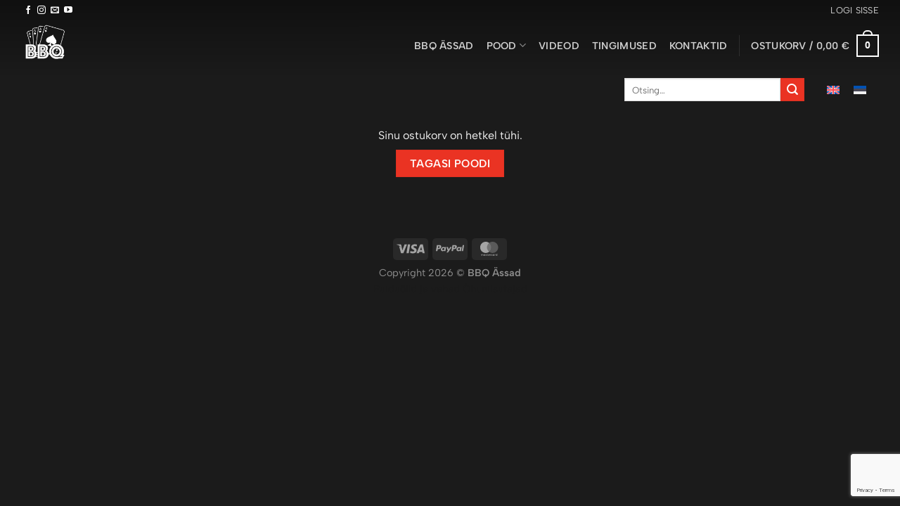

--- FILE ---
content_type: text/html; charset=utf-8
request_url: https://www.google.com/recaptcha/api2/anchor?ar=1&k=6LdH0xgsAAAAAO8_I9J3lPyRo22B5Cpz90O6EZTK&co=aHR0cHM6Ly9iYnFhc3NhZC5lZTo0NDM.&hl=en&v=PoyoqOPhxBO7pBk68S4YbpHZ&size=invisible&anchor-ms=20000&execute-ms=30000&cb=m40k9nsb3ix
body_size: 48851
content:
<!DOCTYPE HTML><html dir="ltr" lang="en"><head><meta http-equiv="Content-Type" content="text/html; charset=UTF-8">
<meta http-equiv="X-UA-Compatible" content="IE=edge">
<title>reCAPTCHA</title>
<style type="text/css">
/* cyrillic-ext */
@font-face {
  font-family: 'Roboto';
  font-style: normal;
  font-weight: 400;
  font-stretch: 100%;
  src: url(//fonts.gstatic.com/s/roboto/v48/KFO7CnqEu92Fr1ME7kSn66aGLdTylUAMa3GUBHMdazTgWw.woff2) format('woff2');
  unicode-range: U+0460-052F, U+1C80-1C8A, U+20B4, U+2DE0-2DFF, U+A640-A69F, U+FE2E-FE2F;
}
/* cyrillic */
@font-face {
  font-family: 'Roboto';
  font-style: normal;
  font-weight: 400;
  font-stretch: 100%;
  src: url(//fonts.gstatic.com/s/roboto/v48/KFO7CnqEu92Fr1ME7kSn66aGLdTylUAMa3iUBHMdazTgWw.woff2) format('woff2');
  unicode-range: U+0301, U+0400-045F, U+0490-0491, U+04B0-04B1, U+2116;
}
/* greek-ext */
@font-face {
  font-family: 'Roboto';
  font-style: normal;
  font-weight: 400;
  font-stretch: 100%;
  src: url(//fonts.gstatic.com/s/roboto/v48/KFO7CnqEu92Fr1ME7kSn66aGLdTylUAMa3CUBHMdazTgWw.woff2) format('woff2');
  unicode-range: U+1F00-1FFF;
}
/* greek */
@font-face {
  font-family: 'Roboto';
  font-style: normal;
  font-weight: 400;
  font-stretch: 100%;
  src: url(//fonts.gstatic.com/s/roboto/v48/KFO7CnqEu92Fr1ME7kSn66aGLdTylUAMa3-UBHMdazTgWw.woff2) format('woff2');
  unicode-range: U+0370-0377, U+037A-037F, U+0384-038A, U+038C, U+038E-03A1, U+03A3-03FF;
}
/* math */
@font-face {
  font-family: 'Roboto';
  font-style: normal;
  font-weight: 400;
  font-stretch: 100%;
  src: url(//fonts.gstatic.com/s/roboto/v48/KFO7CnqEu92Fr1ME7kSn66aGLdTylUAMawCUBHMdazTgWw.woff2) format('woff2');
  unicode-range: U+0302-0303, U+0305, U+0307-0308, U+0310, U+0312, U+0315, U+031A, U+0326-0327, U+032C, U+032F-0330, U+0332-0333, U+0338, U+033A, U+0346, U+034D, U+0391-03A1, U+03A3-03A9, U+03B1-03C9, U+03D1, U+03D5-03D6, U+03F0-03F1, U+03F4-03F5, U+2016-2017, U+2034-2038, U+203C, U+2040, U+2043, U+2047, U+2050, U+2057, U+205F, U+2070-2071, U+2074-208E, U+2090-209C, U+20D0-20DC, U+20E1, U+20E5-20EF, U+2100-2112, U+2114-2115, U+2117-2121, U+2123-214F, U+2190, U+2192, U+2194-21AE, U+21B0-21E5, U+21F1-21F2, U+21F4-2211, U+2213-2214, U+2216-22FF, U+2308-230B, U+2310, U+2319, U+231C-2321, U+2336-237A, U+237C, U+2395, U+239B-23B7, U+23D0, U+23DC-23E1, U+2474-2475, U+25AF, U+25B3, U+25B7, U+25BD, U+25C1, U+25CA, U+25CC, U+25FB, U+266D-266F, U+27C0-27FF, U+2900-2AFF, U+2B0E-2B11, U+2B30-2B4C, U+2BFE, U+3030, U+FF5B, U+FF5D, U+1D400-1D7FF, U+1EE00-1EEFF;
}
/* symbols */
@font-face {
  font-family: 'Roboto';
  font-style: normal;
  font-weight: 400;
  font-stretch: 100%;
  src: url(//fonts.gstatic.com/s/roboto/v48/KFO7CnqEu92Fr1ME7kSn66aGLdTylUAMaxKUBHMdazTgWw.woff2) format('woff2');
  unicode-range: U+0001-000C, U+000E-001F, U+007F-009F, U+20DD-20E0, U+20E2-20E4, U+2150-218F, U+2190, U+2192, U+2194-2199, U+21AF, U+21E6-21F0, U+21F3, U+2218-2219, U+2299, U+22C4-22C6, U+2300-243F, U+2440-244A, U+2460-24FF, U+25A0-27BF, U+2800-28FF, U+2921-2922, U+2981, U+29BF, U+29EB, U+2B00-2BFF, U+4DC0-4DFF, U+FFF9-FFFB, U+10140-1018E, U+10190-1019C, U+101A0, U+101D0-101FD, U+102E0-102FB, U+10E60-10E7E, U+1D2C0-1D2D3, U+1D2E0-1D37F, U+1F000-1F0FF, U+1F100-1F1AD, U+1F1E6-1F1FF, U+1F30D-1F30F, U+1F315, U+1F31C, U+1F31E, U+1F320-1F32C, U+1F336, U+1F378, U+1F37D, U+1F382, U+1F393-1F39F, U+1F3A7-1F3A8, U+1F3AC-1F3AF, U+1F3C2, U+1F3C4-1F3C6, U+1F3CA-1F3CE, U+1F3D4-1F3E0, U+1F3ED, U+1F3F1-1F3F3, U+1F3F5-1F3F7, U+1F408, U+1F415, U+1F41F, U+1F426, U+1F43F, U+1F441-1F442, U+1F444, U+1F446-1F449, U+1F44C-1F44E, U+1F453, U+1F46A, U+1F47D, U+1F4A3, U+1F4B0, U+1F4B3, U+1F4B9, U+1F4BB, U+1F4BF, U+1F4C8-1F4CB, U+1F4D6, U+1F4DA, U+1F4DF, U+1F4E3-1F4E6, U+1F4EA-1F4ED, U+1F4F7, U+1F4F9-1F4FB, U+1F4FD-1F4FE, U+1F503, U+1F507-1F50B, U+1F50D, U+1F512-1F513, U+1F53E-1F54A, U+1F54F-1F5FA, U+1F610, U+1F650-1F67F, U+1F687, U+1F68D, U+1F691, U+1F694, U+1F698, U+1F6AD, U+1F6B2, U+1F6B9-1F6BA, U+1F6BC, U+1F6C6-1F6CF, U+1F6D3-1F6D7, U+1F6E0-1F6EA, U+1F6F0-1F6F3, U+1F6F7-1F6FC, U+1F700-1F7FF, U+1F800-1F80B, U+1F810-1F847, U+1F850-1F859, U+1F860-1F887, U+1F890-1F8AD, U+1F8B0-1F8BB, U+1F8C0-1F8C1, U+1F900-1F90B, U+1F93B, U+1F946, U+1F984, U+1F996, U+1F9E9, U+1FA00-1FA6F, U+1FA70-1FA7C, U+1FA80-1FA89, U+1FA8F-1FAC6, U+1FACE-1FADC, U+1FADF-1FAE9, U+1FAF0-1FAF8, U+1FB00-1FBFF;
}
/* vietnamese */
@font-face {
  font-family: 'Roboto';
  font-style: normal;
  font-weight: 400;
  font-stretch: 100%;
  src: url(//fonts.gstatic.com/s/roboto/v48/KFO7CnqEu92Fr1ME7kSn66aGLdTylUAMa3OUBHMdazTgWw.woff2) format('woff2');
  unicode-range: U+0102-0103, U+0110-0111, U+0128-0129, U+0168-0169, U+01A0-01A1, U+01AF-01B0, U+0300-0301, U+0303-0304, U+0308-0309, U+0323, U+0329, U+1EA0-1EF9, U+20AB;
}
/* latin-ext */
@font-face {
  font-family: 'Roboto';
  font-style: normal;
  font-weight: 400;
  font-stretch: 100%;
  src: url(//fonts.gstatic.com/s/roboto/v48/KFO7CnqEu92Fr1ME7kSn66aGLdTylUAMa3KUBHMdazTgWw.woff2) format('woff2');
  unicode-range: U+0100-02BA, U+02BD-02C5, U+02C7-02CC, U+02CE-02D7, U+02DD-02FF, U+0304, U+0308, U+0329, U+1D00-1DBF, U+1E00-1E9F, U+1EF2-1EFF, U+2020, U+20A0-20AB, U+20AD-20C0, U+2113, U+2C60-2C7F, U+A720-A7FF;
}
/* latin */
@font-face {
  font-family: 'Roboto';
  font-style: normal;
  font-weight: 400;
  font-stretch: 100%;
  src: url(//fonts.gstatic.com/s/roboto/v48/KFO7CnqEu92Fr1ME7kSn66aGLdTylUAMa3yUBHMdazQ.woff2) format('woff2');
  unicode-range: U+0000-00FF, U+0131, U+0152-0153, U+02BB-02BC, U+02C6, U+02DA, U+02DC, U+0304, U+0308, U+0329, U+2000-206F, U+20AC, U+2122, U+2191, U+2193, U+2212, U+2215, U+FEFF, U+FFFD;
}
/* cyrillic-ext */
@font-face {
  font-family: 'Roboto';
  font-style: normal;
  font-weight: 500;
  font-stretch: 100%;
  src: url(//fonts.gstatic.com/s/roboto/v48/KFO7CnqEu92Fr1ME7kSn66aGLdTylUAMa3GUBHMdazTgWw.woff2) format('woff2');
  unicode-range: U+0460-052F, U+1C80-1C8A, U+20B4, U+2DE0-2DFF, U+A640-A69F, U+FE2E-FE2F;
}
/* cyrillic */
@font-face {
  font-family: 'Roboto';
  font-style: normal;
  font-weight: 500;
  font-stretch: 100%;
  src: url(//fonts.gstatic.com/s/roboto/v48/KFO7CnqEu92Fr1ME7kSn66aGLdTylUAMa3iUBHMdazTgWw.woff2) format('woff2');
  unicode-range: U+0301, U+0400-045F, U+0490-0491, U+04B0-04B1, U+2116;
}
/* greek-ext */
@font-face {
  font-family: 'Roboto';
  font-style: normal;
  font-weight: 500;
  font-stretch: 100%;
  src: url(//fonts.gstatic.com/s/roboto/v48/KFO7CnqEu92Fr1ME7kSn66aGLdTylUAMa3CUBHMdazTgWw.woff2) format('woff2');
  unicode-range: U+1F00-1FFF;
}
/* greek */
@font-face {
  font-family: 'Roboto';
  font-style: normal;
  font-weight: 500;
  font-stretch: 100%;
  src: url(//fonts.gstatic.com/s/roboto/v48/KFO7CnqEu92Fr1ME7kSn66aGLdTylUAMa3-UBHMdazTgWw.woff2) format('woff2');
  unicode-range: U+0370-0377, U+037A-037F, U+0384-038A, U+038C, U+038E-03A1, U+03A3-03FF;
}
/* math */
@font-face {
  font-family: 'Roboto';
  font-style: normal;
  font-weight: 500;
  font-stretch: 100%;
  src: url(//fonts.gstatic.com/s/roboto/v48/KFO7CnqEu92Fr1ME7kSn66aGLdTylUAMawCUBHMdazTgWw.woff2) format('woff2');
  unicode-range: U+0302-0303, U+0305, U+0307-0308, U+0310, U+0312, U+0315, U+031A, U+0326-0327, U+032C, U+032F-0330, U+0332-0333, U+0338, U+033A, U+0346, U+034D, U+0391-03A1, U+03A3-03A9, U+03B1-03C9, U+03D1, U+03D5-03D6, U+03F0-03F1, U+03F4-03F5, U+2016-2017, U+2034-2038, U+203C, U+2040, U+2043, U+2047, U+2050, U+2057, U+205F, U+2070-2071, U+2074-208E, U+2090-209C, U+20D0-20DC, U+20E1, U+20E5-20EF, U+2100-2112, U+2114-2115, U+2117-2121, U+2123-214F, U+2190, U+2192, U+2194-21AE, U+21B0-21E5, U+21F1-21F2, U+21F4-2211, U+2213-2214, U+2216-22FF, U+2308-230B, U+2310, U+2319, U+231C-2321, U+2336-237A, U+237C, U+2395, U+239B-23B7, U+23D0, U+23DC-23E1, U+2474-2475, U+25AF, U+25B3, U+25B7, U+25BD, U+25C1, U+25CA, U+25CC, U+25FB, U+266D-266F, U+27C0-27FF, U+2900-2AFF, U+2B0E-2B11, U+2B30-2B4C, U+2BFE, U+3030, U+FF5B, U+FF5D, U+1D400-1D7FF, U+1EE00-1EEFF;
}
/* symbols */
@font-face {
  font-family: 'Roboto';
  font-style: normal;
  font-weight: 500;
  font-stretch: 100%;
  src: url(//fonts.gstatic.com/s/roboto/v48/KFO7CnqEu92Fr1ME7kSn66aGLdTylUAMaxKUBHMdazTgWw.woff2) format('woff2');
  unicode-range: U+0001-000C, U+000E-001F, U+007F-009F, U+20DD-20E0, U+20E2-20E4, U+2150-218F, U+2190, U+2192, U+2194-2199, U+21AF, U+21E6-21F0, U+21F3, U+2218-2219, U+2299, U+22C4-22C6, U+2300-243F, U+2440-244A, U+2460-24FF, U+25A0-27BF, U+2800-28FF, U+2921-2922, U+2981, U+29BF, U+29EB, U+2B00-2BFF, U+4DC0-4DFF, U+FFF9-FFFB, U+10140-1018E, U+10190-1019C, U+101A0, U+101D0-101FD, U+102E0-102FB, U+10E60-10E7E, U+1D2C0-1D2D3, U+1D2E0-1D37F, U+1F000-1F0FF, U+1F100-1F1AD, U+1F1E6-1F1FF, U+1F30D-1F30F, U+1F315, U+1F31C, U+1F31E, U+1F320-1F32C, U+1F336, U+1F378, U+1F37D, U+1F382, U+1F393-1F39F, U+1F3A7-1F3A8, U+1F3AC-1F3AF, U+1F3C2, U+1F3C4-1F3C6, U+1F3CA-1F3CE, U+1F3D4-1F3E0, U+1F3ED, U+1F3F1-1F3F3, U+1F3F5-1F3F7, U+1F408, U+1F415, U+1F41F, U+1F426, U+1F43F, U+1F441-1F442, U+1F444, U+1F446-1F449, U+1F44C-1F44E, U+1F453, U+1F46A, U+1F47D, U+1F4A3, U+1F4B0, U+1F4B3, U+1F4B9, U+1F4BB, U+1F4BF, U+1F4C8-1F4CB, U+1F4D6, U+1F4DA, U+1F4DF, U+1F4E3-1F4E6, U+1F4EA-1F4ED, U+1F4F7, U+1F4F9-1F4FB, U+1F4FD-1F4FE, U+1F503, U+1F507-1F50B, U+1F50D, U+1F512-1F513, U+1F53E-1F54A, U+1F54F-1F5FA, U+1F610, U+1F650-1F67F, U+1F687, U+1F68D, U+1F691, U+1F694, U+1F698, U+1F6AD, U+1F6B2, U+1F6B9-1F6BA, U+1F6BC, U+1F6C6-1F6CF, U+1F6D3-1F6D7, U+1F6E0-1F6EA, U+1F6F0-1F6F3, U+1F6F7-1F6FC, U+1F700-1F7FF, U+1F800-1F80B, U+1F810-1F847, U+1F850-1F859, U+1F860-1F887, U+1F890-1F8AD, U+1F8B0-1F8BB, U+1F8C0-1F8C1, U+1F900-1F90B, U+1F93B, U+1F946, U+1F984, U+1F996, U+1F9E9, U+1FA00-1FA6F, U+1FA70-1FA7C, U+1FA80-1FA89, U+1FA8F-1FAC6, U+1FACE-1FADC, U+1FADF-1FAE9, U+1FAF0-1FAF8, U+1FB00-1FBFF;
}
/* vietnamese */
@font-face {
  font-family: 'Roboto';
  font-style: normal;
  font-weight: 500;
  font-stretch: 100%;
  src: url(//fonts.gstatic.com/s/roboto/v48/KFO7CnqEu92Fr1ME7kSn66aGLdTylUAMa3OUBHMdazTgWw.woff2) format('woff2');
  unicode-range: U+0102-0103, U+0110-0111, U+0128-0129, U+0168-0169, U+01A0-01A1, U+01AF-01B0, U+0300-0301, U+0303-0304, U+0308-0309, U+0323, U+0329, U+1EA0-1EF9, U+20AB;
}
/* latin-ext */
@font-face {
  font-family: 'Roboto';
  font-style: normal;
  font-weight: 500;
  font-stretch: 100%;
  src: url(//fonts.gstatic.com/s/roboto/v48/KFO7CnqEu92Fr1ME7kSn66aGLdTylUAMa3KUBHMdazTgWw.woff2) format('woff2');
  unicode-range: U+0100-02BA, U+02BD-02C5, U+02C7-02CC, U+02CE-02D7, U+02DD-02FF, U+0304, U+0308, U+0329, U+1D00-1DBF, U+1E00-1E9F, U+1EF2-1EFF, U+2020, U+20A0-20AB, U+20AD-20C0, U+2113, U+2C60-2C7F, U+A720-A7FF;
}
/* latin */
@font-face {
  font-family: 'Roboto';
  font-style: normal;
  font-weight: 500;
  font-stretch: 100%;
  src: url(//fonts.gstatic.com/s/roboto/v48/KFO7CnqEu92Fr1ME7kSn66aGLdTylUAMa3yUBHMdazQ.woff2) format('woff2');
  unicode-range: U+0000-00FF, U+0131, U+0152-0153, U+02BB-02BC, U+02C6, U+02DA, U+02DC, U+0304, U+0308, U+0329, U+2000-206F, U+20AC, U+2122, U+2191, U+2193, U+2212, U+2215, U+FEFF, U+FFFD;
}
/* cyrillic-ext */
@font-face {
  font-family: 'Roboto';
  font-style: normal;
  font-weight: 900;
  font-stretch: 100%;
  src: url(//fonts.gstatic.com/s/roboto/v48/KFO7CnqEu92Fr1ME7kSn66aGLdTylUAMa3GUBHMdazTgWw.woff2) format('woff2');
  unicode-range: U+0460-052F, U+1C80-1C8A, U+20B4, U+2DE0-2DFF, U+A640-A69F, U+FE2E-FE2F;
}
/* cyrillic */
@font-face {
  font-family: 'Roboto';
  font-style: normal;
  font-weight: 900;
  font-stretch: 100%;
  src: url(//fonts.gstatic.com/s/roboto/v48/KFO7CnqEu92Fr1ME7kSn66aGLdTylUAMa3iUBHMdazTgWw.woff2) format('woff2');
  unicode-range: U+0301, U+0400-045F, U+0490-0491, U+04B0-04B1, U+2116;
}
/* greek-ext */
@font-face {
  font-family: 'Roboto';
  font-style: normal;
  font-weight: 900;
  font-stretch: 100%;
  src: url(//fonts.gstatic.com/s/roboto/v48/KFO7CnqEu92Fr1ME7kSn66aGLdTylUAMa3CUBHMdazTgWw.woff2) format('woff2');
  unicode-range: U+1F00-1FFF;
}
/* greek */
@font-face {
  font-family: 'Roboto';
  font-style: normal;
  font-weight: 900;
  font-stretch: 100%;
  src: url(//fonts.gstatic.com/s/roboto/v48/KFO7CnqEu92Fr1ME7kSn66aGLdTylUAMa3-UBHMdazTgWw.woff2) format('woff2');
  unicode-range: U+0370-0377, U+037A-037F, U+0384-038A, U+038C, U+038E-03A1, U+03A3-03FF;
}
/* math */
@font-face {
  font-family: 'Roboto';
  font-style: normal;
  font-weight: 900;
  font-stretch: 100%;
  src: url(//fonts.gstatic.com/s/roboto/v48/KFO7CnqEu92Fr1ME7kSn66aGLdTylUAMawCUBHMdazTgWw.woff2) format('woff2');
  unicode-range: U+0302-0303, U+0305, U+0307-0308, U+0310, U+0312, U+0315, U+031A, U+0326-0327, U+032C, U+032F-0330, U+0332-0333, U+0338, U+033A, U+0346, U+034D, U+0391-03A1, U+03A3-03A9, U+03B1-03C9, U+03D1, U+03D5-03D6, U+03F0-03F1, U+03F4-03F5, U+2016-2017, U+2034-2038, U+203C, U+2040, U+2043, U+2047, U+2050, U+2057, U+205F, U+2070-2071, U+2074-208E, U+2090-209C, U+20D0-20DC, U+20E1, U+20E5-20EF, U+2100-2112, U+2114-2115, U+2117-2121, U+2123-214F, U+2190, U+2192, U+2194-21AE, U+21B0-21E5, U+21F1-21F2, U+21F4-2211, U+2213-2214, U+2216-22FF, U+2308-230B, U+2310, U+2319, U+231C-2321, U+2336-237A, U+237C, U+2395, U+239B-23B7, U+23D0, U+23DC-23E1, U+2474-2475, U+25AF, U+25B3, U+25B7, U+25BD, U+25C1, U+25CA, U+25CC, U+25FB, U+266D-266F, U+27C0-27FF, U+2900-2AFF, U+2B0E-2B11, U+2B30-2B4C, U+2BFE, U+3030, U+FF5B, U+FF5D, U+1D400-1D7FF, U+1EE00-1EEFF;
}
/* symbols */
@font-face {
  font-family: 'Roboto';
  font-style: normal;
  font-weight: 900;
  font-stretch: 100%;
  src: url(//fonts.gstatic.com/s/roboto/v48/KFO7CnqEu92Fr1ME7kSn66aGLdTylUAMaxKUBHMdazTgWw.woff2) format('woff2');
  unicode-range: U+0001-000C, U+000E-001F, U+007F-009F, U+20DD-20E0, U+20E2-20E4, U+2150-218F, U+2190, U+2192, U+2194-2199, U+21AF, U+21E6-21F0, U+21F3, U+2218-2219, U+2299, U+22C4-22C6, U+2300-243F, U+2440-244A, U+2460-24FF, U+25A0-27BF, U+2800-28FF, U+2921-2922, U+2981, U+29BF, U+29EB, U+2B00-2BFF, U+4DC0-4DFF, U+FFF9-FFFB, U+10140-1018E, U+10190-1019C, U+101A0, U+101D0-101FD, U+102E0-102FB, U+10E60-10E7E, U+1D2C0-1D2D3, U+1D2E0-1D37F, U+1F000-1F0FF, U+1F100-1F1AD, U+1F1E6-1F1FF, U+1F30D-1F30F, U+1F315, U+1F31C, U+1F31E, U+1F320-1F32C, U+1F336, U+1F378, U+1F37D, U+1F382, U+1F393-1F39F, U+1F3A7-1F3A8, U+1F3AC-1F3AF, U+1F3C2, U+1F3C4-1F3C6, U+1F3CA-1F3CE, U+1F3D4-1F3E0, U+1F3ED, U+1F3F1-1F3F3, U+1F3F5-1F3F7, U+1F408, U+1F415, U+1F41F, U+1F426, U+1F43F, U+1F441-1F442, U+1F444, U+1F446-1F449, U+1F44C-1F44E, U+1F453, U+1F46A, U+1F47D, U+1F4A3, U+1F4B0, U+1F4B3, U+1F4B9, U+1F4BB, U+1F4BF, U+1F4C8-1F4CB, U+1F4D6, U+1F4DA, U+1F4DF, U+1F4E3-1F4E6, U+1F4EA-1F4ED, U+1F4F7, U+1F4F9-1F4FB, U+1F4FD-1F4FE, U+1F503, U+1F507-1F50B, U+1F50D, U+1F512-1F513, U+1F53E-1F54A, U+1F54F-1F5FA, U+1F610, U+1F650-1F67F, U+1F687, U+1F68D, U+1F691, U+1F694, U+1F698, U+1F6AD, U+1F6B2, U+1F6B9-1F6BA, U+1F6BC, U+1F6C6-1F6CF, U+1F6D3-1F6D7, U+1F6E0-1F6EA, U+1F6F0-1F6F3, U+1F6F7-1F6FC, U+1F700-1F7FF, U+1F800-1F80B, U+1F810-1F847, U+1F850-1F859, U+1F860-1F887, U+1F890-1F8AD, U+1F8B0-1F8BB, U+1F8C0-1F8C1, U+1F900-1F90B, U+1F93B, U+1F946, U+1F984, U+1F996, U+1F9E9, U+1FA00-1FA6F, U+1FA70-1FA7C, U+1FA80-1FA89, U+1FA8F-1FAC6, U+1FACE-1FADC, U+1FADF-1FAE9, U+1FAF0-1FAF8, U+1FB00-1FBFF;
}
/* vietnamese */
@font-face {
  font-family: 'Roboto';
  font-style: normal;
  font-weight: 900;
  font-stretch: 100%;
  src: url(//fonts.gstatic.com/s/roboto/v48/KFO7CnqEu92Fr1ME7kSn66aGLdTylUAMa3OUBHMdazTgWw.woff2) format('woff2');
  unicode-range: U+0102-0103, U+0110-0111, U+0128-0129, U+0168-0169, U+01A0-01A1, U+01AF-01B0, U+0300-0301, U+0303-0304, U+0308-0309, U+0323, U+0329, U+1EA0-1EF9, U+20AB;
}
/* latin-ext */
@font-face {
  font-family: 'Roboto';
  font-style: normal;
  font-weight: 900;
  font-stretch: 100%;
  src: url(//fonts.gstatic.com/s/roboto/v48/KFO7CnqEu92Fr1ME7kSn66aGLdTylUAMa3KUBHMdazTgWw.woff2) format('woff2');
  unicode-range: U+0100-02BA, U+02BD-02C5, U+02C7-02CC, U+02CE-02D7, U+02DD-02FF, U+0304, U+0308, U+0329, U+1D00-1DBF, U+1E00-1E9F, U+1EF2-1EFF, U+2020, U+20A0-20AB, U+20AD-20C0, U+2113, U+2C60-2C7F, U+A720-A7FF;
}
/* latin */
@font-face {
  font-family: 'Roboto';
  font-style: normal;
  font-weight: 900;
  font-stretch: 100%;
  src: url(//fonts.gstatic.com/s/roboto/v48/KFO7CnqEu92Fr1ME7kSn66aGLdTylUAMa3yUBHMdazQ.woff2) format('woff2');
  unicode-range: U+0000-00FF, U+0131, U+0152-0153, U+02BB-02BC, U+02C6, U+02DA, U+02DC, U+0304, U+0308, U+0329, U+2000-206F, U+20AC, U+2122, U+2191, U+2193, U+2212, U+2215, U+FEFF, U+FFFD;
}

</style>
<link rel="stylesheet" type="text/css" href="https://www.gstatic.com/recaptcha/releases/PoyoqOPhxBO7pBk68S4YbpHZ/styles__ltr.css">
<script nonce="OG86grFqHBLFGhx75HIUdg" type="text/javascript">window['__recaptcha_api'] = 'https://www.google.com/recaptcha/api2/';</script>
<script type="text/javascript" src="https://www.gstatic.com/recaptcha/releases/PoyoqOPhxBO7pBk68S4YbpHZ/recaptcha__en.js" nonce="OG86grFqHBLFGhx75HIUdg">
      
    </script></head>
<body><div id="rc-anchor-alert" class="rc-anchor-alert"></div>
<input type="hidden" id="recaptcha-token" value="[base64]">
<script type="text/javascript" nonce="OG86grFqHBLFGhx75HIUdg">
      recaptcha.anchor.Main.init("[\x22ainput\x22,[\x22bgdata\x22,\x22\x22,\[base64]/[base64]/[base64]/bmV3IHJbeF0oY1swXSk6RT09Mj9uZXcgclt4XShjWzBdLGNbMV0pOkU9PTM/bmV3IHJbeF0oY1swXSxjWzFdLGNbMl0pOkU9PTQ/[base64]/[base64]/[base64]/[base64]/[base64]/[base64]/[base64]/[base64]\x22,\[base64]\\u003d\x22,\x22w71OwpvDnsOdwrgpGnTDjB4awqIeL8O2SE1vXcKNwo9KTcOPwq/DosOACGTCosKvw6fCqAbDhcKgw5fDh8K4wogewqpyaGxUw6LCqwtbfMKxw5nCicK/eMOMw4rDgMKWwolWQGhfDsKrMcKiwp0TGsOIIMOHBcOmw5HDumTClmzDqcKiwrTChsKOwoVsfMO4wqjDqUcMOh3CmygDw5EpwoUbwrzCkl7ClcOZw53DsmxvwrrCqcOGMz/Cm8Oyw7hEwrrClyVow5tawoIfw7pVw6vDnsO4cMO4wrw6wr1ZBcK6CsOySCXCvmjDnsO+ScKmbsK/wplDw61hN8Olw6cpwqdow4w7OMKOw6/CtsONWUsNw5gqwrzDjsORF8OLw7HCqcKOwodIwpvDsMKmw6LDiMOyCAYWwrtvw6gzLA5Mw5tCOsOdM8Oxwppywpt+wq3CvsKywrE8JMKtwpXCrsKbBFTDrcK9ayFQw5BiCl/CncO6McOhwqLDt8K0w7rDphsow5vCs8KuwpILw6jCmgLCm8OIwpzCqsKDwqcYCyXCsEpiasOuYcKKaMKCHMOkXsO7w6NqEAXDmsKGbMOWYzt3A8Kvw4wLw63CrcKKwqcww7HDs8O7w7/Dpl1sQwBaVDx4Ky7Dl8Oxw6DCrcO8URZEABHCtMKGKk95w75ZZ2JYw7QcQy9YFcKtw7/CogMZaMOmZcOhY8K2w6BLw7PDrS56w5vDpsObS8KWFcKfGcO/wpw2VSDCk0LCkMKnVMOoARvDlX4ANC1YwoQww6TDp8KTw7tzZcOqwqhzw77CmhZFwq/DkDTDt8OqIx1LwploEU5zw7LCk2vDrsK6OcKfYQc3dMOvwq3CgwrCvcKuRMKFwozCukzDrmsyMsKiBn7Cl8KgwqM6wrLDrFTDmE90w4R5biTDt8KNHsOzw7nDlDVaZytmS8KfaMKqIh7CmcOfE8Ksw6BfV8K/[base64]/[base64]/CvcOGJMOXw5VrwroeaMOvwqvDp8KmaQ/Cpzd1w5PDnG7Dt3MVwodlw5DClFcNQyRhw7TDsX1jwqTDh8Kqw7gEwpUKw47CoMKdRgY5ICzDg118VsODFsKmSFPCmsOxTQpOw6vDqMOnw4HCtEHDt8KsY3xPwqp/wpPCnnrDhMOmwoLCrsKYwoDDjMKewp1JW8KyLHZdwqkZAVgxw7s0wpzCjcOow4g0KsKYfsO5MsOGLXXCoGHDqjcfw6XCjcOrRScHBjzDk3QHf3fCpsKwd1/DrgvDsF/Cg14dw6txdB/Cu8OLQMKSwoXCl8O2w7HCpXcNEsO1WSHDp8KQw7TCknHCskTChMOeTsOvZ8Kow5ZiwoXClz1uJEZ9w55twqpOCEVVUX1/w6o6w69Iw6PDg1M2OWnCmMKfw5Nnw6Apw5TCuMKIwpHDr8K+Z8KIfipPw7lGwr8xwqIHw7E/wqnDpybColXCncO3w6tkLBZxwqfDrsKWbsOJcFMbwrc3EQ0SfcOSbi86XcOiI8OUw7jDocK/[base64]/GcOrZmvCj0AswpHCthvDq0pNwowrw6khBRcrIwnDh3DDpsOLGsOmfzPDvsKSw4dtXCFOw7fCqcK/VnjCkQBQw47CisOFwrfCgMOsQcKJURhxGFkBwoo/wrJ6w6xWwonCoXvDhHHDpyxvwpDCkGIcw7crZlZ5wqLCkhLCrcOGBjwJfGrDpXzDqsKZcHXDgsKiw7QUcAQnwrNFd8KrEsKwwq5nw6Y3QcOxYcKfw4lzwrPCulLDmsKgwpB0a8Kyw7ANc17Co39ADsObbsO2MMKDd8KRYUPDvwbDunDDsE/[base64]/wrw4e10XWcOUbUETw4rDtRJrwpp9acKiFRUCJMOhw4LDlsOhwrzDjsO3aMO+wq0qaMKzw6rDksOhwr7DnkEieRTDglYJwqfCv1vDti4jwpAGIMOBwpTDtMO4w6XCoMO+Mi3Drgwxw4DDs8OJFsOHw5w7w4/Dq2jDqArDhVfCrF5eUMONFCTDiTExw5vDunsgwp5kw4V0H2bDm8OQIsKbTMKddMOTYcONTsO3WiJ4PsKaW8OCZGluw4rCqCPCiE/Chh/Cl2zDv2F7w5Y7YcKPXmxUwpTDozQgKFjCmgQXwobDizbDv8KfwqTDuF8nw73DvBsvwrrDvMKzwrjCssK7EWjCkMKwLSYuwq8RwoVgwo/DoETCnQHDiUZJWcKAw7omW8K2woIIfnPDgMONEgVOK8Kaw7DCvgDCtXUKC25zw6/[base64]/Dk8KfcUrDliTDsQ82wojCssO8BsOeXTV6X3vCu8KGGMOnM8K/I27CocOTBsKDWhfDlX7DrsKlMMKjwrFpwqPCrcORw7TDgDk4FGnDu0UNwpPCjcO9SsKlwpTCsA3Cs8Kiw6nDlMOjGRnCicKXORoNwogJLkTCkcOxw6TDk8OtP3t/w4J4worCngRdwp4SLxzDlgdnw4/Ch1nDnDrCr8KKeTzDs8OEwpfDkcKCw4kJQSsQw54FFMOVM8OUH1vCpcK9wrTCiMOSPsOWw6Q4A8OGwpvClMK0w6lNBMKKQMK6UBrCucOrw6EgwpQDwrjDgV7CtsKYw67CoC3Dl8KGwqnDgcK3McORTgVMw5DCiS4YLcK+wr/DkcOcwrTCjcKJSsKcw67DmMKgKcOiwo7Dr8KlwpPDi3UKI2R2wpjDuAfDj3IEwrNYPRh6woE9RMOlwrUhwoHDgMKnD8KFMSVeeULDuMO1DSVLT8KhwoMwKcO+w4DDiGgVU8KnacOLw4TCi0XDrsOGwolnD8OnwoPDvwR+wpzChcOzwrgsITpqcMO4XS/Cjlkhwrp7w6jCuAXDmQvDhMKMwpYXwrvDqzfCuMKLwo7DhTvDicOMMMKpw59QAi/[base64]/DhixnSX3CgEY7H8KqD8OEw7lODsKXYsK2QGJ+w7vDs8O2JAnDksKZwpA7DFPDl8Omw6hBwqcVNsO9O8KaMDbCqVw/K8Oew6TClwh0csK2QcO2w7doScO1wp1VOloewqUAL2fCscKEwoRAehPCglJIODrCtj4jLsOTwo/CoSAQw6nDssKzw5IqIsKuw77CsMKxDcOKw6rDvxrDnwx8c8KSwqgnw6tdM8Oyw4sfZMKMw5zCmmp3AzjDsXsSSXBFw5nCoWTDm8KSw4HDv1RIPcKbe17Cj0vDjDXDvAnDhjXDusKkw7rDvC94wqQ5C8Ouwp3CrmbCq8O6UsO7wr/CpCwzNX/DlcOVw6jDhHErbXXDmcKQJMKNw5FowqzDnMKBZU3Ch37DtjDCtcKSwpvCpmw2YMOZEMOPDcKawqh+wobCnwzDgcKhw4gcKcKET8Khd8K/csK4w5xcw5FowpFsVcO+wo3Cj8KJw5t6w7HDu8K/w4VywpBMwq0iwpHCmH9pwp0+wr/Dg8OKwoPCsTDCshnDvw7DnT/DtcOLwoHDpcKUwpxHKXESXnx2Fi/CnTfDoMO3w57Cr8KgR8Khw5FKL3/CvlIoVQfDqVZEZsO5N8O/OT/[base64]/LsKNeMKpwrHClzzCk8OCw59ta8KMwpLCt8KiTUUTwqrDhXXCkMKGw79twq07PsKeIMKIG8OfJQsYwo5dKMKQwrLCk0jCsBpywrPDtMKnK8OYw6IzWcKTKSQUwptSwps0QMKyGcK8UsOtdUpcwrvCkMOjYU4/RHEMGiR+cWvDrFdcDsORcMKrwr3DrcK2STJJVsOPNyw6dcK/w6nDigtNwql9fxLDuGdGaWHDqcO/w6vDjsKnCynCqFRcYADCjEnCnMKfJH7DmFEdwo7DnsKYw7LDv2DDrn8uw4HCiMKnwqI1w6fCg8O8ccOmBcKNw4bDlcOlIS4tIEHCmMKUB8K+wpMTDcKFCmHDvsO3KcKIDyzCl1/CksKHwqPCq2LDnMOzFsOkw4rDvmEXDmzCvwh2w4zDtMKXasOoc8K7JsKjw5jDp3PCo8OOwpnCksOuN0tDwpLCmMOywqDDjwJxSMOGw5fCky9iwqPDocK9w4PDqcObwqnDtsOjGcOFwpDCrGDDqnzDvwkDw4hYwo/CpUUnwpPDo8Klw5bDhDNmNi54KMOPbsK7Y8OAZ8KWUyxjw5Rtw4wfwpVjMXvDuQ0qE8K+MsKlw6UywqjDhcKPZU3CmlAjw50Swp/Clk1wwrpgwrA5PXjDlERdO0New7DDscOBHsKxLgrDssOBwpo6w6bDisOfcsKFwq53wqUMJTVPwpFVJw/Cuh/CunjDqkzDi2bDuA5ZwqfCvy/DmcKCw5TDo3/DsMOgfF4uwrZLw557wqLCn8OICioLwoNqwqd6TMOPaMO3UMK0RnYzDcKvOynCiMOkd8KILxcbwqzCn8OTw7/DjsO/QVsFwoUULgrCs0zDicOLHsKEwoPDmzDDlMOkw6piw5oEwqJVwopPw67CkQxUw6QaTxBUwprCrcKOw5jCvMOwwoLDpsOZw4Y3XjsAT8KowqlLS0l2OSVVL0XDp8KtwowHN8K7w5goRMKbQHrCjBDDqcKYwqDDsUEhw4/CsghAOMKKw4vCjXFnAcOdVG3Dq8K1w5HDjMK8ccO5aMOdwr/[base64]/Dn8OENW3DpgrCtsO2AEBSw4Ziw7rDncOdw4NZASLCn8OHH2hmE0ZgdsOawp1twolTBBtcw5d8woDCk8OLw5zCl8OPwrBnSMKzw4RFwrDDvcOfw7pYesO0WTfCjMOIwohkOcKhw7DCmsO2WMK1w49ww74Dw55DwprCkMK5w4Ulw43CgiXDnl4GwrDDqlvDqxFiWHDCu3/DlMOnw7vCtnHDncO3w47CvXrDo8OpfcOpw7DCksOrOC5gwpXDiMKVXkbDonp3w7TDiVYGwqkuBnfDqAFSw7cXHQDDuhPDvWbCrUYxHV8URsOWw5JcMcKuEy/[base64]/DlsONwqMKw5xyfRvCoGxLwrPCm3luCkDChMOkw6DDtmxEf8K+woYqwoDCu8OGw5LDpsORLsKjw6YYJ8OHSMKGdsOjNlEowrPCtcKmN8KzW0RdEcOWK2rDksOpw598aDnDtUbCtC3CuMOgw47CrQfCpg/ClMOIwr4TwqxfwrVhwqHChMK/wo/[base64]/ChB7DoMOewrE4MzPCryXCq8Khwol8Jll1wq8QZWbDoj/Ct8OlTwdDworDvDg6a1EqXG4afTLDhT4+w58Qw5JpKsKDwpJYesODesKBwrtkw4wLRhdqw4jCr0d9wpQpHcOawoU/wobCgUvCsyg0QMOww5lXwqZkdsKCwozDlwXDpgzDvsKow6DDvEdUTxhbwrHCuAEawq3CrybChUrDiUYfwr14WcK3w4YHwrNxw7x+MsKfw4nCssK8w61scHzDsMOcIAECLMOBdcK7Lh3DhsOAJ8KrIhhrc8K6X3jDmsO2w4TDmsOAAAPDuMObw4bDlsKfCTERwrzClm/[base64]/[base64]/DiFIgAjsVw7fDjcKtOAM2M8KJGMKow6XDvGzCusOJaMOuw7dDwpTCosK6w6fDrkLDgFDDpsKdw73Cok/DpFvCp8Krw44cwrx9wrFqdAglw4nDpsKzw5wWwrbDisKQfsO7wo1AIsOHw74vGVjCu2FSw5pFw50Jw5onwq3CiMOcDHrCqUvDiBDCqT3DosOBwq7CpsOXAMO4KsOOQHJkw4Rgw7rCmGfDgcKcJsKnw5RQw4jCm19/NWfDkiXCkXhcwozDmWghXmzCpsKtWBEWw5ltQ8OaEVvCt2dHbcOHwoxKw6bDiMOAcD/DqMO2wqJzAMKeYXbDnEcFwoRww7JkIDQowrXDgMO9w7wiLHR6Ny/CjMOnMMOqSsKgw41nPXoZw5cGwqvDjU01wrfDncKecsKLPMKULcOaSXDDgkJUcUrDlMK0wotiIsOxw43Dm8OiXjfCrnvDksOYB8KzwogIwp/[base64]/[base64]/Cl2/[base64]/[base64]/GUQpw5DDjcOsw7g+elzDjcKiD8K2RcOqFMKUwpB5Dkg7w5MUw7bDu0/CuMKtLMKOw7rDmsKqw5PClyBmaQBTw5dZBcK9w5w0Kg3DpgbCo8OJw6fDosKfw7PCjsK7O1nDssK/wqHCsGrCv8OOIFbCp8Orw6/Dlw/CpU8xwocGw4PDr8OMcHlAIFrCn8OcwrzCqcK9U8O9CsOqJ8K4Z8KvTsOacSTCtxZ+HcKnwobDnsKkwprChn4xDsKdwrzDv8OqXUxgwpfCnsK5BG7CrkYAUynCmB0mccOkWBPDtxAObGDCpcK5XTHCumcrwrd5OMOnfMKFwojDocKLwodPwq7DiA7CncOhw4jCkmA3wq/CjsKkwqpGw60/[base64]/Dr0M3wqDCvG7CsT4iw7IWPMO0wpBnwp/[base64]/[base64]/CncKHw4huTMKHPsOtwpTCq8KMwo8SO8KlfcOMT8KZw7sac8KQOTQmGsKYEhfCjcOMwrRcDsO9bXvDlsKHwr/[base64]/[base64]/DoHsUZG5bUBN7Z25tRMKVU8OVwrdXOcKTKcOFAcKFOMOUKcKbNMKNPMOxw74qwqBEU8Oow5caaBIeGUQkPMKZej5KDHBmwozDiMOqw6dNw6ZZw6MBwqFCMAlfcVbDhMKFwrATQ37DscKnVcK4w7vDuMO4XMKcTRXDlF/DqiUswrTCh8OadjLCu8OWfcKQwqo1w6rDuAMXwrJYDkwPwq7DiEnCmcOgF8Ozw6HDk8KSwpnChzvDqcOCSsO8wpQkwrPCjsKnw5DCmsKwS8KIRU9fZMKbDHHDhzjDv8K/M8OywrPDusOBP0Ufw53DiMOtwoQjw77CuzvDpsOow4HDksOkw53CpcOaw5EvXw9UPw3DnzIrwqAAwphdLH5TJXTDvsOiw4zCpG3CtcKrKg3CoEXChsKQFsKgN07Ct8KdAMKswqp/PH9gR8Oiwrt1wqTCrDNpw7nCpsK/[base64]/[base64]/[base64]/wpTDmkFHWmHDph/DlUFvwqnCgBY1acOhOzjCoDXCqiELRDbDpMOQw6l/ccK5CcKvwohlwpEewo0iJkR2w6HDosK+wqzCs0YBwpDDq2VTNhFefMOWw4/ChnvCqhMUwpfDrSMlbHYdWsOIOXDCkMKewrHDgcKnOl/DohQwDcOTwq9hQ3jCn8K/wptxBBE3RMOXw63DkGzDhcOEwqYsWQfCnGAWw4p+woJsPMOfJEjDvnPDnMOHwoRkw5hfBE/DlcKMdDPDj8K5w5HDj8KFey0+PcKGwoHClWsgL2AHwqMsN3PDqnnCoid9XcK8w54Aw7jCpmvDklvCv2TDjErCiy/Dn8K8UcK3biAGwpI0Gjdsw7Eqw6FSIsKBLVM1Y0NlMjQSwoPDjkHDuT/CssOqw5QawrwMw5LDhsKqw4dxacO/[base64]/[base64]/ClErCqMOZcG/Ci09Me8KyUyDCs8OQw6E/OTVFV3ZfM8Oqw7/[base64]/DojxUwq7DownCi18oE0fDi8KrK8OsACvCs3tkP8K9wr91KBvCkT1Iw5huw6HChsO7wrFxQ0XCgyPDvi4vwoPCkQA6w6LCmEhmwqDDjkFnw43DnxYrwqZUw6kuwqFIw6Nnw6FiKcKywpDCvEPCmcOiYMKoPMK1w7/CvxdVCh8XSMOAw4HCkMOTX8K4wqFAw4NCEQcZwoLCnWRDw7HCsVwfw5DCl24Iw4Yaw7LClQMrwrxdw4jCi8KJaXrDrwVQRMOcTMKUwoXCgMOwcgkgDsOgwqTCohXDjMKIw7nCq8O4ZcKUNDM8ZXkew6bChnJ/w53Dt8OMwoFowoMjwrzCsAHCosOXRMKJwqFraREkD8O+wo86w4jDrsOXwoJwAMKZFMO9SE7DmsKJwrbDvijCpcKPXMOmYMOSLWlJZj4lwo9Mw71yw7TCvzDClwVsJMOibCrDj28TV8OCw7LCgAJOwpfClV1NXk/CgHfDsDQLw4J5FcKCQTFxw4UuCw1MwoLCpRLDl8Osw7xPasO5RsOYNMKRw7YmI8Kiw5rDvcOYVcOYw6jChMO9FQvCn8KOw4hiACbCkG/DgBkwTMO6cmZiw4LCmmfDjMONDWbDkF15w4oTwpjCsMKMw4LCjsOmK3/DsW/CqsOTw63CgMO2O8OEw5sWwrbCgcK6Ck1hYyIXBcKrwqjCmnfDrnDCsDcQwqc5w6zCpsOaEMKJJAjDtUk/PsOmwobChVFyWFUFwpDCiTwkw5dCaUvDuTrCpVEdL8Kqw7fDg8Omw7QOX1HDmMOSw53CmcOxCcKPSMK6XMOiw4XDilrCvx/Dp8OnTcKjPQDCsDFvLcOVwpALH8Olw7QpHcKpw4JTwp5LTMOBwpHDvsKPeQErw5zDpsKwGyvDt1TCpcOoIWPDnz5mG3Q3w4XCllvDkhTDqjIRd1HDvHTCtGlEahwiw7LDjsKecR3DpQRcSyJwWcK/wo/Ctgw4w78Lwq5yw5kHwq/DssOUGg/CisKXwrsXw4DDtgk1wqBKRWtTRljCjDfDoV4LwrgyUMKqKjMGw53CtcOvwr3Dqg4BJMOlwqxVclZ0wqDCvsKcw7TDocOIw6PDlsOnw5/[base64]/CncKresKAw5h/w79FJcKJw5jCrMOywpTDlBPDrcKzw4zDu8KYc2TCkFQbb8OAwrXDusOswpV5AlsyfjbDqnpawrfDkHEHw4zCpcONwq3Cl8OuwpbDsUjDncO5w7jDgU/Cu1nCj8KDPlZXwqFAamTCvcOrw4bCm3HDv3HDucOIPwhmwoMYw5s9Xn4gcXAsVjFBVMKhMsOVMcKLwojCky7CmcOYw59fMhV1YXvCvWsFw7/Ct8K3w5jChnQgwpHDujclw4zCvB0uw6QKacKEw7VePsKzwqk/QSVKwpvDunZEJ0IHR8K7w69oTww2HMKfVDfDn8O3KlTCqcOZB8OBP23DqMKCw6NIOMKSwrdYwoTDgC9vwrvCgiXDk0nDjMKVw5LCpytoKMO5w4EXUD7CiMKqVnU6w5cYFsOBUjZ5T8O6wphXccKBw7rDqlfCh8KhwoQmw4N5MMO8w41mUFA5ezVaw5F4Uw7Dklk/w6bCo8KBDTNyXMOsOcO9HyIEw7fChWxYFxFVFcKjwo/[base64]/[base64]/CksOKwoNQw6sJwrFEw57DmnHClGLDgn/[base64]/[base64]/w43DjgTDpsKBZV0Pw47Cs8KmBlDDqsKMwp84VBnDrFfClsKHwoDCrQ8vwo3CvDbCpMOPw7BXwoUZwqDCjSMMRMO+w73Dm00LLsOsRsKEJhbDgsKMSDnChMKHw6EbwqURGz3CisOlw6kPWMO7wqwDVsONbcOMMMOyPwpww4oXwr1Dw5nDhUfDrgjCoMOrw4/CocO7FsONw6jCnjnDjsOCQ8O7S1Y7OQk2HsKnwq3CrAMdw7/CqFvCgDnCnSNTwqrDs8KQw4ddL1MBw4PCkXTDicKMPEo/w6pcPcOBw7ktwolkw5nDmlbDvmd0w6AQwpY+w4rDh8Owwo/Dh8Oew5Anc8Kiw4zCmzzDpsOpSlDCgXXDrsOBIjrCk8K5SFLCrsOXwq8ZJCcwwq/DjXIfDcOjccOywpjCv3nCvcK/[base64]/w69Cw5bCuUDCvUtDw43Dmlp5EFrCk112wobCvljDjE3DqMKGRkgnwpfCmybDkEzDqcKMwrPDkcKow7gxw4RFNQfDhVtPw4DCssKjOsKGwpHCpMKEwohVIcOwEMKiwqAaw4YkCyApQSfDk8OFw5TCozrCgmHDqmTDlW5mfHACTy/[base64]/CjsKXw6o+wq4FPsKgfBvDgEh5EsKZIB9gwp/CrcOLPMOJLVJ1w7EIOcK5d8KDw6o0wqbDtsODUCUuw642wrzDvT/CmcO7KsOeGj/CssOowoRQw5VGw6HDi0TDm0tsw4MvJjzCjDYAGMOkwqfDv0sEw6DCkcOBYmMsw7DCu8O5w6HDu8OYcAFMwo0jwpnCtzAREBDDkDPCq8KXworCjBsIOsKTDcKRwp/DjXLDqUTCq8KofQsnw7U/DE/Dm8KSZMO7w5PCsHzCoMKlwrEpRUE5w7LCg8OVw6pgw73DuDjDngfDph48w4rDisOdw6LDksK3wrPCoSYuwrJsasK1c2zCoDDDo1Ynwr0tYlFMDsO2wrVvHxE8JWPCsinCkcKiH8K+VH/DqBgKw5MUw4jCuBJ9w6YfOjzDmsOCw7B9w6fDuMK8eFEdwo7DqsK5w7BGdcKmw7VCwoDDm8ORwrd7w5FUw4fCpMOCcxjCky/Ct8OgUXpQwoYVdkXDrcKoB8K+w4dnw7dtw6PDjcKzw7dMw63Cg8Olw6jDi29/S0/CrcKnwrTDjkpGwoVVw6bChARiwrXCtQzCusK+w618w7bDp8OgwqcVJ8OvKcOAwqPDnMKbwqptcl46w4liw6XDrArDlyUXZR4XOFDCvcKIfcKXwoxTKMOtd8K0TRJKW8OcAEYewpBMw7EGf8KRecOjw6LCi2LCs0kqG8K4wr/DpAYYXMKMDMOraFsww7DDl8O5D0/[base64]/w5bClcOGw4bDkhwoa8KgVsKtB8O6woANcMKtXcKiwqjChRnDtMKWwo0FwoHCuxtGESDCiMOXwrd9J2Mvw7ZUw58CSsK9w7TCkWISw5Y+HgjDrMK9w6JKwoDDmsKdZsKJfQR8dTteWMOuwqvCqsKcHENEw4pCw6PDiMOIwow2w67DuX44wpTCp2bCs23DrMO/wpQawprDisOyw7UDwpjDiMOfw63ChMO8Z8KudH3DuxR2wqTCk8KGw5JAwrrDrcK4w54/DWXDucO5w5MHwplHwoTCtAZww6cbwonDsmJww4lKbU/[base64]/Csk7DsGsBCTPDj8OaYlzCjC3DicKGPgHCicK+w5PCocKsPG8tOyNWCMKtw6A0XgPDm3R+w4nDpmMLw4JwwpXCs8OyIcOcwpLDh8KBDCrCpsOjLcK4woNIwpDCh8KiNW/Dqkk8w7zClkwhQ8O6UgNBwpPCjcOHw6LDl8OsLFLCpHkHEMOlBcKwdsOww7ROPW/DoMOiw7LDjsOmwrvCqcOSw6AnCcO/[base64]/wptaMTYmwrRlw784dMOKEsOjwqdSDMOvw6vCp8KtBSNPw7svw4fCsDR1w7bDj8K2Vx/DkMKCw4wUPMOuDsKXwpHDicONHMOGFjpfwq1rKMOjcsKcw6zDtzw9wq5NExV9woXDiMOECcOlwoIWw7/[base64]/[base64]/DrcO7wqvDp00KVMOKASLCvsOZTsKReHTDvcOBwogyZ8OFXcKRwqEYdcKBLMKqw6duw7l9wpzDq8KiwqbCpT/[base64]/CiwApeB0+w43Dk8O/FQvChcKtFF3CkMKbHS/DoyTDp3PDnyTCtMKEw5EAw6XDjmlNWzzDvsOSW8O8woJkShzCrsKyDGQbwpEBeiceNBorw4fCl8K/wpMiwozDhsOIE8O/X8KTbAnCjMKCCMONMcOfw7xGXQ3DusOtPcOXAsOvw7FXHDkgwpDDl1csDMKIwq7DkcKmwptww6/DgW5gBQ18LcK/[base64]/wohtARDDk8KzJkBiw7jCmMKvIcOWOg7DsFbDuGAXVsO0SMK6bcOCCMO9ZMOjB8Ksw77DnRvDi3TDuMKMPlzCr3jDpsKte8O9w4DDtcO+w7Y9w6nCs0hVL3DCmsOMw6jCgAnCj8K0w44pcMOFFcOsSMOZw5ZNw4XDhEXDllnDul3Cnx/DrTnDk8OVwo5Xw5vCvcOMwoJJwpxUwotvwrAzw5XDtsKQSh7DqBDCtwDCjcKRY8ObYsOGOcOadMKBGcKHOhkiUQLCncOnP8O+wrYDFiUoJMK0wpgfBsOvIMKHGMKdw5HCl8O8wr8STcOyPRzCtDLDnEfCsEjCjklewrctSWwbScKlwr/[base64]/CqsOHw7AbCwYfwqHCqEnChcKgIgrCh8OYw6zCoMKswpTChMKpwp8NwrnChGvCpjjDp3zDjsK9EDrDk8KgCMOaT8OlCXlJw5vCj2HDoQpewp3Ck8KlwpNvKsO/[base64]/THnDlGTCoU17DMKsDMO5w6vDrnjDo8KsSsKDI2HCk8KANGkpOzXConLDicOdwrDDiXXDkmxmwo9/[base64]/DrMOcw4wXw5lZRVIDEsKlw4bCvzrCt0tgTizDuMOEcMOfw7TDv8K9w7LDosKpw77Clyh/wqtAJ8KdFMOYw4XCpEQBwr0NXcKkNMOYw4vCm8O2w5hwZMKBwosdfsKTcFUHw4jCk8Olw5TDsQ0eSVlERcKuwqbDvmNPw584UsOuwq1tQcKuwqrDiWZJwqQwwoh+w4QCwpzCtk3CoMOjBCPCj1LDrsO3Om/[base64]/ZMKYwrrCosOzwqIawpsIw6vDnX/Ckm0uN8Oywq/DjsK4AD8ibcKgw7xAwrLDjFTCuMK+f0ccw7Fiwrl/RcKPTQRPO8OlVsOCw7rCmh5zwrhbwqTDiT4Zwp8Sw7zDosKwYMKuw7PDqHdTw5ZOcxohw7DCo8KXwr/DjcOZc3bDoSHCucKSYicyMSLDucKEAMKFSR82ZzQ8OCDCpcOXIG1SF1d1wpbDvSPDu8KAw6lCw6DCjGM7wq8WwolzV2jDtMOgEcO/wqbCtMKea8OCAMOyLDNBPmlHDCpbwpLCknfDlXYpPQPDmMKSPAXDncKKeWPCkiN4QMKESRPCmsKOwqXDqloaesKVbsK3wo0MwrLCvcOCeWMfwrnCvMOOwrAtbwXCnMKvw5Z+wpHCgMOVeMO/XSB0wrnCu8OPw7RtwpjCgHfDlBMVbsKzwqs8BWklBsKFRcOfwofCkMKpw6/DpMKbw4JBwrfCjsOcO8OtD8KcbDLDrsOBwplHw6oXwr9AWw/CvmrCoQJtYsOEPVPCm8KCdsK4HSvDh8KcR8K4dVvDucK+fDrDrznDnMOJPMKXAhzDtMKEekYwbHFUAcORMwoHw69/W8K4w7t0w5LCkmcUwonCisOfw6TDkMOBDMOaeDglOxUpVBjDpcOhG2BWFMKZV1rCs8Kyw4rDpncVw77ClsO6XyQBwqlBKMKSZMK+ZT3Cn8KBwqsyEhrCncOHKMKew7I+wpLDqjrCugfDtT5Qw6M4wqHDmsOqw41OLmvDpcOzwojDtk1Qw6TDpcKiNcKGw5/CuS/DjMOnwpvCtsK6wqXDhsOdwo/DiRPDsMKuw70qRHhSwrTCl8OUw6vDmyUkOBXCi0NdEsK7F8K5w7PDsMKiw7BNw6FMUMO4Sy7DiT7DpgfDmMOQYcOZw65pHcOkQcK/wqXCucOjFMOieMKmw5DCgx01SsKWNyrCq2bDqifDvl4swo4JWFzCosKgw5XCvsOuf8KUXsOjfMKPRsOjAiVXw5UbQk06w5zCr8OMLRjDlMKcDsKvwqtwwr9recO/wqzDvsKXCcOHFAbDtcKQRyliSGvCi0oNwqJDwqfCtcKXYMKCN8KXwrFXw6UdKVBLQBfDocO8wrjDr8KjRkhKCsOREAcCw518KXRlAMO4Q8OQAzHCqz7CqAJowqjCmErDhR/CkEV2w4l2cDIcLcKOUcKtaR5YJAoMN8ONwo/DvW3Do8OYw4jDlVDCqcKZwpY8X0nCosK6OcKdS3VXw715wo/[base64]/cMKUNXLCjV9zw75iw7bCgcK8wr7CmsKtSsKxwr5ywr14wpvCo8OQR3luXH1RwqNYwr0uwoPCj8KTw5XDvCDDoWHDlMKUBS/Ci8KLY8OlccKGXMKaSyfDocOqw5E5wrzCpVRrFQPCv8KXwr4PVMKfVmfCpjDDjXUfwrF7YC5gw7AaT8OSXlnCuwPCq8OAw45qw58Ww7vCpXvDl8KWwqR/woR5woJpwqUZaifDjcKhwrsmAcOgHMK/w5hxAxpqK0cLAcK/wqALw4nDqQkjwrHCkRsSfMKTfsK2WsKmI8K7w4psSsOPw4Q+w5zDhCh2w7MTV8Kow5cwCwYHwqQBFzPDkTNFw4NnBcKQwqnCiMKQFjZQwo1CBA3CnRvDrsK6w4MKwr0Dw6XDjXLCqcOjwr/DjsOqeTshw7jCr0TCpcOhZinDgMOwDMKfwq3CuxfCqsOxGMO3BkHDmVVAwrbDq8K5fsOUw6DCmsOdw4HDqTESw5/CrxkswqB2wot5wovCrcOZB0jDiG5fbyo5ZhZpFcOkwqUzJMOEw65+w63DvsOcBMOMwrEtF3gawrtyPzEQw54+OcO8OSsLw6PDncOkwr0cfMOKW8Ouw5/[base64]/wrx8wr4GwrbCk1LDq8OUw44ydMOrPMOXPMK/SMOvBsOwYcK7TcKcwrAZwpAewr4DwpxwQ8KSWWnCu8KHZgoeRlsMEsOMf8KCT8Kyw5VkZmnCplDDrVrDv8OMw799TTjCrsKmwp7CksOXwpXCvcO/w5JTecKHHj4JwpHClcOCYSnCjkB3ScKwOE3DlsKQwowhNcKewr4jw7DDi8OuUzQXw5rDu8KJYFlzw77DjgbDsmLDhMOxLcKwGAcSw4HDpQ7DshbDrjZGw4NzN8OFwpfDpExiwqM1w5EMWcOOw4cKMQbCvQ/[base64]/CoBRuakvDpMODV8OewpbDiBkdwpdkwqTDo8OfTsO9wpzConDCiBc5w5zDvk9lwrPDk8KRwqvCrcK1GcOdwozCuxfCpUbCsjJyw4fDmCnClsKcMCUZH8KlwoPDgGZjZi/DvcK4T8KpwrHCh3fDjsOrDMKHMUBnFsO8ccO5ShEeeMKPFMOBwpfCqsKowqvDhVEZw79Xw7nCkMOAJ8KWXsK9EsOEPMO3ecK0w7vDs0jCpFbDh3JNNsKKw43CvcO5w77DgsK/LMOLwrPCpGgdMGnCni/[base64]/wrPChFZ4w4LDmRBAw53Cq8OewqrCp0Jswp/CjH/CpcKQd8KkwoLDoVQbwqdgImXCncKYwo0Bwrh5YGpyw43CjEZ+w6FfworDsVcEHQknw5kAwo/[base64]/[base64]/[base64]/CqQl2NEAbw5HDvA1Bwq9Wwo98w5BEOMK9w7/DhWnDt8Ocw7nDgsO1wppsGcODwr0ow6dzwqQtfsKHJcOuw7nCgMKAw4vDpz/[base64]/[base64]/[base64]/[base64]/CmcOew5LDkMOqM8KJI8O5w4HCvQfCs8KBwrF4OFZIwq7DvsOIb8O1ZMOJPMOqw6tiT0wSHiJgTxnDjA/DqAjCvsKBwpHDlEvDosO1H8K4YcOrawUvwq5KLmAFwpJMworCvcOhwr5ZT0bCqMOrwpXDj3XDpcK3w7lXfsOcw5hoWMO0OjTCpxcZwp5/ZB/DizzCl17CksOFP8KDV1XDo8Ojw6/Dl0ZDw7XClMOWwoHCsMO6WcKvAlxTFcK+wrhmHGrCin/CkhjDncOtD3sewrpLdjlLR8KAwqXCnsOzZ2zDgCtpZC0Afk/Dk0oUHGXDtRLDkC1iOm/[base64]/w4jDtggxFhHCk33Cpi7DrsOMXcKqc3Qvw7hbfWDCs8KlbMKtw6kuw7oVw7M6w6HDpsKnwovCo2EBcyzDqMOiw5/CtMOJwq3Dm3NSwrYPwoLDqmjCmsKCXcK7wrfCnMKiYMOoDmB3JcKqworDvgLClcOwZMK9w4dawrAVwqLCucOkw6PDhyXCj8K8OsKTwqrDsMKSMcKpw6cow4Inw610D8KcwoBkwpIZbVPCjk/DuMOeWMOQw5vDr2vCkQZDeHfDqcOgwrLDg8Orw6vCk8O6w5XDqn/CoGU5wqhsw4jDvcO2wpfDlsOSwpbCpyfDvMKHB29kSQFBw7DCvRnDjcKxfsOaAsO8w7rCssOqFMKCw6nCqFXDicKFYMK3DTPCow5Dw759w4Zad8OUw73Cvygvw5ZhBz0xwqjClGnCiMKOAcORwr/DtTQGDQbCgzYWdVTDrwhPw6A/MMOZwqlSMcK7wrI5w6wcA8KqXMKJw6fDi8OQwo0VOyzDrH7ClHQlAVwiwpw1wonCrsKAw6kzcMKNw5LCvB7CiSTDiVXCrcOtwo97w53DtcOAacOhTMKswqopwoIXMgnDhMO7wqPCrsKpCnzCo8KEwofDtnM3w54BwrEAw51OA1xHw5/DicKtWidsw6NVcih8L8KKZMOfw7MXeU/[base64]/[base64]\\u003d\\u003d\x22],null,[\x22conf\x22,null,\x226LdH0xgsAAAAAO8_I9J3lPyRo22B5Cpz90O6EZTK\x22,0,null,null,null,1,[21,125,63,73,95,87,41,43,42,83,102,105,109,121],[1017145,681],0,null,null,null,null,0,null,0,null,700,1,null,0,\[base64]/76lBhnEnQkZnOKMAhnM8xEZ\x22,0,0,null,null,1,null,0,0,null,null,null,0],\x22https://bbqassad.ee:443\x22,null,[3,1,1],null,null,null,1,3600,[\x22https://www.google.com/intl/en/policies/privacy/\x22,\x22https://www.google.com/intl/en/policies/terms/\x22],\x22042CjSL7hxW3UP9P++D64yMl5RB9Lmh/iA5D+6FyikA\\u003d\x22,1,0,null,1,1768988077536,0,0,[243,105,120,202,43],null,[188,124],\x22RC-NNb8Q99JOg8Rig\x22,null,null,null,null,null,\x220dAFcWeA7MtZh1BaQAbwyPntBWulojP8d50y-R4p48wC_Nsqo7-uQXzbhcWnLQMrFJB7ZnPC2u-WogvmmDkpXT12wHK8yAt77Igg\x22,1769070877585]");
    </script></body></html>

--- FILE ---
content_type: text/css
request_url: https://bbqassad.ee/wp-content/plugins/itella-shipping/public/assets/css/itella-shipping-public.css?ver=1.6.7
body_size: -45
content:
.itella-modal-btn {
    text-decoration: unset!important;
    text-align: center;
}
.itella-shipping-description {
    display: block;
    font-size: 80%;
    color: #999;
}

img.itella-logo {
    max-height: 25px;
    vertical-align: middle;
}


--- FILE ---
content_type: application/javascript
request_url: https://bbqassad.ee/wp-content/plugins/itella-shipping/public/assets/js/itella-shipping-public.js?ver=1.6.7
body_size: 1956
content:
'use strict';
jQuery( document ).ready(function($) {
    $(document.body).on('updated_checkout', function() {
        if ( ! $('input[value="itella_pp"]').length) {
            if ($('.shipping_method').length) {
                if ($('.shipping_method').val() === 'itella_pp' && ! $('#itella-pickup-block').length ) {
                    $('<div id="itella-pickup-block"></div>').insertAfter('.shipping_method');
                    itella_init();
                }
            }
        }
    });
    $(document.body).on('updated_checkout', function() {
        var itella_descriptions = $(".itella-shipping-description");
        for (var i=0;i<itella_descriptions.length;i++) {
            if ($(itella_descriptions[i]).closest("li").find("input.shipping_method").is(':checked')) {
                $(itella_descriptions[i]).show();
            } else {
                $(itella_descriptions[i]).hide();
            }
        }
    });
});

if (jQuery('input[name^="shipping_method"]:checked').val() === 'itella_pp') {
    itella_init();
}

function itella_init() {
    let itellaPpShippingMethod = jQuery('input[value="itella_pp"]');
    var add_to;

    if (itellaPpShippingMethod.length) {
        add_to = itellaPpShippingMethod[0].nextElementSibling;
        if (itellaPpShippingMethod[0].nextElementSibling === null) {
            add_to = itellaPpShippingMethod[0].closest('li');
        }
    } else {
        var elem = jQuery('#itella-pickup-block');
        add_to = elem[0];
    }

    window.itella = new itellaMapping(add_to);

    var show_map = (variables.show_style == 'map') ? true : false;
    let terminals = [];
    itella
        .setImagesUrl(variables.imagesUrl)
        .setStrings({
            nothing_found: variables.translations.nothing_found,
            modal_header: variables.translations.modal_header,
            selector_header: variables.translations.selector_header,
            workhours_header: variables.translations.workhours_header,
            contacts_header: variables.translations.contacts_header,
            search_placeholder: variables.translations.search_placeholder,
            select_pickup_point: variables.translations.select_pickup_point,
            no_pickup_points: variables.translations.no_pickup_points,
            select_btn: variables.translations.select_btn,
            back_to_list_btn: variables.translations.back_to_list_btn,
            select_pickup_point_btn: variables.translations.select_pickup_point_btn,
            no_information: variables.translations.no_information,
            error_leaflet: variables.translations.error_leaflet,
            error_missing_mount_el: variables.translations.error_missing_mount_el
        })
        .init(show_map)
        .setCountry(itellaGetCountry())
        .setLocations(terminals, true)
        .registerCallback(function (manual) {
            // access itella class
            itellaSetPpStorageValues(this.selectedPoint.id, this.selectedPoint.pupCode);
            updateHiddenPpIdInput(this.selectedPoint.id);
            updateHiddenPpCodeInput(this.selectedPoint.pupCode);
        });

    // set ppID as hidden input
    setHiddenPpIdInput();

    // load locations
    var oReq = new XMLHttpRequest();
    // access itella class inside response handler
    oReq.itella = itella;
    oReq.addEventListener('loadend', loadJson);
    oReq.open('GET', `${variables.locationsUrl}locations${itella.country}.json`);
    oReq.send();

    updateDropdown();
}

function itellaGetPpStorageValues() {
    const storedPickupPoint = localStorage.getItem('pickupPoint');

    if (storedPickupPoint) {
        try {
            const pickupPoint = JSON.parse(storedPickupPoint);
            if (
                pickupPoint.timestamp &&
                pickupPoint.id &&
                pickupPoint.pupCode &&
                (Date.now() - parseInt(pickupPoint.timestamp, 10) <= 1000 * 60 * 60 * 24) //Use values only if not older than 24 h
            ) {
                return pickupPoint;
            }
        } catch (e) {
            // Do nothing - wrong JSON
        }
    }

    return itellaSetPpStorageValues('', '');
}

function itellaSetPpStorageValues(id, pupCode) {
    const pickupPoint = {
        timestamp: Date.now(),
        id: id,
        pupCode: pupCode
    };

    localStorage.setItem('pickupPoint', JSON.stringify(pickupPoint));
    return pickupPoint;
}

function itellaGetCountry() {
    let useShippingAddress = document.getElementById('ship-to-different-address-checkbox');
    if ( typeof(useShippingAddress) != 'undefined' && useShippingAddress != null && useShippingAddress.checked ) {
        if ( document.querySelector('#shipping_country') ) return document.querySelector('#shipping_country').value;
    }
    if ( document.querySelector('#billing_country') ) return document.querySelector('#billing_country').value;
    if ( document.querySelector('#calc_shipping_country') ) return document.querySelector('#calc_shipping_country').value;

    return document.querySelector('#itella_shipping_country').value;
}

function loadJson() {
    let json = JSON.parse(this.responseText);
    let locations = itellaFilterLocations(json);

    this.itella.setLocations(locations, true);

    // select from list by pickup point ID
    const pickupPoint = itellaGetPpStorageValues();
    itella.setSelection(pickupPoint.id, false);
}

function itellaFilterLocations(locations_json) {
    let locations = Array.isArray(locations_json) ? JSON.parse(JSON.stringify(locations_json)) : [];

    let i = locations.length;
    while (i--) {
        if (! Object.hasOwn(locations[i], 'capabilities')) {
            continue;
        }
        for (let j = 0; j < locations[i].capabilities.length; j++) {
            if (variables.locationsFilter.exclude_outdoors == 'yes' && locations[i].capabilities[j].name == 'outdoors' && locations[i].capabilities[j].value == 'OUTDOORS') {
                locations.splice(i, 1);
            }
        }
    }

    return locations;
}

function setHiddenPpIdInput() {
    const chosenPpIdElement = document.querySelector('#itella-chosen-point-id');
    if (chosenPpIdElement) {
        chosenPpIdElement.remove();
    }
    const chosenPpCodeElement = document.querySelector('#itella-chosen-point-code');
    if (chosenPpCodeElement) {
        chosenPpCodeElement.remove();
    }

    var radio = jQuery('input[value="itella_pp"]');
    if (!radio.length) {
        radio = jQuery('#itella-pickup-block');
    }
    const ppIdElement = document.createElement('input');
    ppIdElement.setAttribute('type', 'hidden');
    ppIdElement.setAttribute('name', 'itella-chosen-point-id');
    ppIdElement.setAttribute('id', 'itella-chosen-point-id');
    ppIdElement.setAttribute('autocomplete', 'off');
    radio[0].parentElement.appendChild(ppIdElement);
    const ppCodeElement = document.createElement('input');
    ppCodeElement.setAttribute('type', 'hidden');
    ppCodeElement.setAttribute('name', 'itella-chosen-point-code');
    ppCodeElement.setAttribute('id', 'itella-chosen-point-code');
    ppCodeElement.setAttribute('autocomplete', 'off');
    radio[0].parentElement.appendChild(ppCodeElement);
    const storageValues = itellaGetPpStorageValues();
    ppIdElement.value = storageValues.id;
    ppCodeElement.value = storageValues.pupCode;
}

function updateHiddenPpIdInput(ppId) {
    const ppIdElement = document.getElementById('itella-chosen-point-id');
    ppIdElement.value = ppId;
}

function updateHiddenPpCodeInput(ppCode) {
    const ppCodeElement = document.getElementById('itella-chosen-point-code');
    ppCodeElement.value = ppCode;
}

function updateDropdown() {
    var post_value = document.querySelector('#shipping_postcode') ?
                     document.querySelector('#shipping_postcode').value :
                     (document.querySelector('#billing_postcode') ?
                     document.querySelector('#billing_postcode').value : '');
    itella.UI[itella.isModal ? 'modal' : 'container'].getElementsByClassName('search-input')[0].value = post_value;
    itella.searchNearest(""+post_value);
}